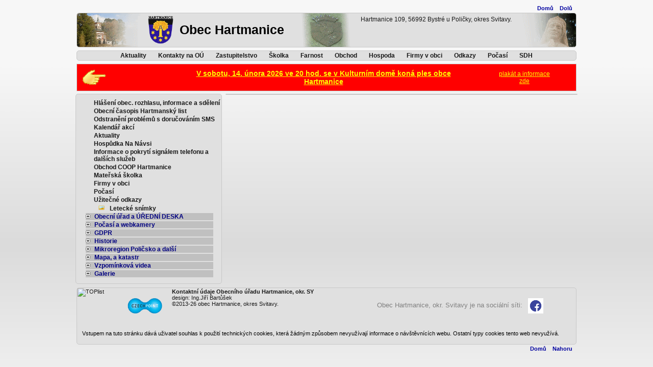

--- FILE ---
content_type: text/html; charset=windows-1250
request_url: https://hartmanice.net/?401&%2803%29Ve%F8ejn%E1%20spr%E1va
body_size: 3777
content:
<!DOCTYPE html PUBLIC "-//W3C//DTD XHTML 1.0 Frameset//EN" "http://www.w3.org/TR/xhtml1/DTD/xhtml1-frameset.dtd">
<!--DOCTYPE html PUBLIC "-//W3C//DTD XHTML 1.0 Strict//EN" "http://www.w3.org/TR/xhtml1/DTD/xhtml1-strict.dtd" -->
<html xmlns="http://www.w3.org/1999/xhtml">
    

<!-- itemlists.php included -->
    
    <head>
        <meta http-equiv="X-UA-Compatible" content="IE=9; IE=8" />
        <meta http-equiv="Content-Type" content="text/html; charset=windows-1250" />
        <title>Obec Hartmanice, okres Svitavy</title>
        <meta name="author" content="Jiri Bartusek" />
        <meta name="description" content="Obec Hartmanice" />
        <meta name="keywords" content="hartmanice, kaple Hartmanice, Bystré, Svitavy, Pardubice, Hohenems, z Harrachu" />
        <meta http-equiv="Content-Language" content="cz" />
        <link rel="icon" href="images/HartmaniceAnimated.gif" type="image/x-icon" />
        <meta http-equiv="Content-Style-Type" content="text/css" />
        
    <link rel="Stylesheet" type="text/css" href="./aktuality.css?142106" />
    <link rel="Stylesheet" type="text/css" href="./itemlists.css?142106" />
    <link rel="Stylesheet" type="text/css" href="./loglist.css?142106" />
    <link rel="Stylesheet" type="text/css" href="./script.css?142106" />
    <link rel="Stylesheet" type="text/css" href="./showdoc.css?142106" />
    <link rel="Stylesheet" type="text/css" href="./styles.css?142106" />
    <script src="jscript.js?142106" type="text/javascript"></script>
    <script src="galleria/jquery-1.7.2.min.js" type="text/javascript"></script>
    <script src="galleria/galleria-1.2.7.JB1.js" type="text/javascript"></script>
    <style type="text/css"> #galleria{ width: 100%; height: 500px; background: 000 } </style>
    </head>

    <body>
    <!-- Doplneni dynamickych slozek stylu -->
            <!-- Vlastni dokument index -->
    <div id="layout"> 
       <a name="hlava"></a>
                <div class="TopFoot">
            <a href="./loglist.php" style="margin:0 10 0 10;text-align:left;float:left;opacity:0;" target="loglist">Log</a>&nbsp;&nbsp;
            <a href=".?-1" style="margin:0 10 0 10;"  title="přejít na hlavní stránku..">Domů</a>&nbsp;&nbsp;
            <a href="#pata" style="margin:0 10 0 10;">Dolů</a>&nbsp;&nbsp;
        </div>
        <div id="hdr" class="baseframes blueblock" style="display:block;height:66px;background-image:url(./images/hartmanice_bg4.gif);">
            <table border="0px" style="color:#181818;vertical-align:middle;">
            <tr style="height:66px;">
                <td style="width:200px;text-align:right;" class="imga" >
                    <a href=".?-1"  title="přejít na hlavní stránku..">
                    <img src="./images/znakt.gif" height="55" style="margin-right:10px;" />
                    </a>
                </td>
                <td id="titleHtm1">
                    <a href=".?-1" title="přejít na hlavní stránku..">Obec Hartmanice</a>
                </td>
                <td  id="titleHtm2">
                   <a href="mailto:starosta@hartmanice.net" title="odeslat e-mail na obecní úřad">Hartmanice 109, 56992 Bystré u Poličky, okres Svitavy.</a>
                </td>
                <td style="width:120px">
                </td>
                </tr>
            </table>     
        </div>
        <div id="menu" class="baseframes blueblock">
           <a  href=".?41 " title="" >Aktuality</a>
<a  href=".?89 " title="Složení obecního zastupitelstva a důležité telefonní a e-mailové kontakty." >Kontakty na OÚ</a>
<a  href=".?105 " title="Dokumenty k zasedání zastupitelstva." >Zastupitelstvo</a>
<a target="_blank" style="padding-left:10px;padding-right:10px;" href="http://www.skolkahartmanice.cz/" title="Webové stránky mateřské školy v Harmanicích" >Školka</a>
<a target="_blank" style="padding-left:10px;padding-right:10px;" href="http://www.farnost-bystre.cz/" title="Webové stránky farnosti Bystré" >Farnost</a>
<a  href=".?65 " title="Otevírací doba, informace pro zákazníky." >Obchod</a>
<a  href=".?49 " title="Nabídka hospůdky, informace pro zákazníky." >Hospoda</a>
<a  href=".?185 " title="Seznam firem, působících na území obce Hartmanice." >Firmy v obci</a>
<a  href=".?441 " title="Užitečné internetové odkazy, související s obcí Hartmanice." >Odkazy</a>
<a target="_blank" style="padding-left:10px;padding-right:10px;" href="https://www.ceskehory.cz/pocasi/bystre-hamry.html" title="Aktuální počasí a předpověď pro Hamry(2km)." >Počasí</a>
<a target="_blank" style="padding-left:10px;padding-right:10px;" href="http://www.hasicihartmanice.cz" title="Webové stránky Sboru dobrovolných hasičů Hartmanice" >SDH</a>
        </div>
           <!-- panel aktualit -->
    
<div id="highlight" class="redblock" style=""height:66px"">
       
	<table>
        
	<tr>
                    
	<td style="width:66px;font-size:11px;font-weight:normal;"><IMG src="images/hand.gif" border="0" alt="Aktuality-ples"></td>           
			<td style="width:120px;font-size:14px;font-weight:normal;font-style:italic;"></td>
    
			<td style="font-size:12px; font-weight:bold;color:darkblue;padding:10px 10px 10px 10px;"><a href="data2/ples2026.jpg" target="okenko">
V sobotu, 14. února 2026 ve 20 hod. se v Kulturním domě koná ples obce Hartmanice</a></td>
    
                    
	<td style="width:200px;font-size:11px;font-weight:normal;"><a style="width:200px;font-size:12px;font-weight:normal;" href="data2/ples2026.jpg" target="okenko">plakát a informace<br />zde</a></td>
</tr>
	
	</table>
   
</div>
        <div id="main" class="mainblock">
            <table width="100%">
            <tr>
            <td width="290" style="vertical-align:top;">
            <div class="blueblock baseframes" style="margin-right:5px;text-align:left;vertical-align:top;padding:10px 0 10px;">
               <div class="TreeItem" style="margin-left:35px;"><a  href=".?9"  title="otevření dokumentu Hlášení obec. rozhlasu, informace a sdělení" onClick="logClick(this)">Hlášení obec. rozhlasu, informace a sdělení</a><br /></div>
<div class="TreeItem" style="margin-left:35px;"><a  href=".?17"  title="otevření dokumentu Obecní časopis Hartmanský list" onClick="logClick(this)">Obecní časopis Hartmanský list</a><br /></div>
<div class="TreeItem" style="margin-left:35px;"><a  href="data/%2802%29Odstran%ECn%ED%20probl%E9m%F9%20s%20doru%E8ov%E1n%EDm%20SMS.pdf" target="_blank"  title="otevření dokumentu Odstranění problémů s doručováním SMS" onClick="logClick(this)">Odstranění problémů s doručováním SMS</a><br /></div>
<div class="TreeItem" style="margin-left:35px;"><a  href=".?33"  title="otevření dokumentu Kalendář akcí" onClick="logClick(this)">Kalendář akcí</a><br /></div>
<div class="TreeItem" style="margin-left:35px;"><a  href=".?41"  title="otevření dokumentu Aktuality" onClick="logClick(this)">Aktuality</a><br /></div>
<div class="TreeItem" style="margin-left:35px;"><a  href=".?49"  title="otevření dokumentu Hospůdka Na Návsi" onClick="logClick(this)">Hospůdka Na Návsi</a><br /></div>
<div class="TreeItem" style="margin-left:35px;"><a href="https://vportal.ctu.gov.cz/mobile/mapa?x=16.3784077&y=49.6249202&z=14&o=3&t=4&f=0&m=ob&r=ra&v=avg&e=m&k=ob&a=z&c=pop&nc=0&nv=dw&nt=max&na=g&ny=2026&nq=15&nfs=63&mp=1_100&ma=1_90&ed=0_100&ea=0_80&tp=0_100&ta=0_100&ba=0_90&bp=0_100&ca=0_50&am=1_50&bgt=0_80_d&bg=1_40_b" target="_blank"  title="otevření dokumentu Informace o pokrytí signálem telefonu a dalších služeb" onClick="logClick(this)">Informace o pokrytí signálem telefonu a dalších služeb</a><br /></div>
<div class="TreeItem" style="margin-left:35px;"><a  href=".?65"  title="otevření dokumentu Obchod COOP Hartmanice" onClick="logClick(this)">Obchod COOP Hartmanice</a><br /></div>
<div class="TreeItem" style="margin-left:35px;"><a href="http://www.skolkahartmanice.cz/" target="_blank"  title="otevření dokumentu Mateřská školka" onClick="logClick(this)">Mateřská školka</a><br /></div>
<div class="TreeItem" style="margin-left:35px;"><a  href=".?185"  title="otevření dokumentu Firmy v obci" onClick="logClick(this)">Firmy v obci</a><br /></div>
<div class="TreeItem" style="margin-left:35px;"><a href="http://www.ceskehory.cz/pocasi/bystre-hamry.html" target="_blank"  title="otevření dokumentu Počasí" onClick="logClick(this)">Počasí</a><br /></div>
<div class="TreeItem" style="margin-left:35px;"><a  href=".?441"  title="otevření dokumentu Užitečné odkazy" onClick="logClick(this)">Užitečné odkazy</a><br /></div>
<div class="TreeItem" style="margin-left:35px;">&nbsp;&nbsp;&nbsp;<a  onClick="openfullscreenallery('album.php?data/%2844%29Leteck%E9%20sn%EDmky/$Letecké snímky','AlbumWindowID674022');" title="otevření galerie Letecké snímky v novém okně" ><img src="images/picture.gif" height="11" width="12" style="margin-top:1px;margin-bottom:0px;padding-right:10px;border-width:0px;" /></a><a  href=".?455"  title="otevření galerie Letecké snímky uvnitř stránky" onClick="logClick(this)">Letecké snímky</a><br /></div>
<div class="TreeItemFold" style="margin-left:19px;"><a  href=".?84" title="rozbalení složky Obecní úřad a ÚŘEDNÍ DESKA" ><img class="PlMi" width="9" src="images/pluswh.gif" style="border-width:0px;"  title="rozbalení složky Obecní úřad a ÚŘEDNÍ DESKA"  />Obecní úřad a ÚŘEDNÍ DESKA</a></div>
<div class="TreeItemFold" style="margin-left:19px;"><a  href=".?196" title="rozbalení složky Počasí a webkamery" ><img class="PlMi" width="9" src="images/pluswh.gif" style="border-width:0px;"  title="rozbalení složky Počasí a webkamery"  />Počasí a webkamery</a></div>
<div class="TreeItemFold" style="margin-left:19px;"><a  href=".?276" title="rozbalení složky GDPR" ><img class="PlMi" width="9" src="images/pluswh.gif" style="border-width:0px;"  title="rozbalení složky GDPR"  />GDPR</a></div>
<div class="TreeItemFold" style="margin-left:19px;"><a  href=".?300" title="rozbalení složky Historie" ><img class="PlMi" width="9" src="images/pluswh.gif" style="border-width:0px;"  title="rozbalení složky Historie"  />Historie</a></div>
<div class="TreeItemFold" style="margin-left:19px;"><a  href=".?356" title="rozbalení složky Mikroregion Poličsko a další" ><img class="PlMi" width="9" src="images/pluswh.gif" style="border-width:0px;"  title="rozbalení složky Mikroregion Poličsko a další"  />Mikroregion Poličsko a další</a></div>
<div class="TreeItemFold" style="margin-left:19px;"><a  href=".?388" title="rozbalení složky Mapa, a katastr" ><img class="PlMi" width="9" src="images/pluswh.gif" style="border-width:0px;"  title="rozbalení složky Mapa, a katastr"  />Mapa, a katastr</a></div>
<div class="TreeItemFold" style="margin-left:19px;"><a  href=".?460" title="rozbalení složky Vzpomínková videa" ><img class="PlMi" width="9" src="images/pluswh.gif" style="border-width:0px;"  title="rozbalení složky Vzpomínková videa"  />Vzpomínková videa</a></div>
<div class="TreeItemFold" style="margin-left:19px;"><a  href=".?508" title="rozbalení složky Galerie" ><img class="PlMi" width="9" src="images/pluswh.gif" style="border-width:0px;"  title="rozbalení složky Galerie"  />Galerie</a></div>

            </div>
            </td>
            <td width="684" style="vertical-align:top;">
            <div class="transparentblock baseframes" style="font-size:12px;">
               <!-- zmeneno src:data/(39)Mapa, a katastr/(12)Interaktivní turistická mapa.lnk -->
  
            </div>
            </td>
            </tr>
            </table>
        </div>   
        <a name=pata></a>
        <div id="foot" class="blueblock baseframes" style="height:110px;margin-left:0;margin-bottom:0px;">
            <table class="ThinLink" border="0px" >
              <tr style="height:70px;">
                <td align="left" width="100" style="vertical-align:top;font-size:10px;">
                   <a href="https://www.toplist.cz/stat/208426" target="_top">
<img src="https://toplist.cz/count.asp?id=208426&amp;logo=mc" border="0" alt="TOPlist" width="88" title="počitadlo návštěv" /></a>
                </td>
                <td align="left" width="85" style="vertical-align:middle;horizontal-align:middle;font-size:10px;">
                    <a href="https://www.czechpoint.cz/web/index.php" title="Czech Point je občanům k dispozici na Obecním úřadě Hartmanice." target="_blank"><img src="images/cp.png" width="auto" height="30px" border="0" /></a>
                </td>
                <td align="left" width="340" style="vertical-align:top;font-size:9px;font-weight:200;color:black">
                  <a href="./data2/zastupitelstvo2024c.htm" title="adresa, kontaktní údaje Obecního úřadu, složení zastupitelstva" target="_blank"><b>Kontaktní údaje Obecního úřadu Hartmanice, okr. SY</b></a> 
                  <br />
                  <a href="mailto:webmaster@hartmanice.net" title="E-mailový kontakt na autora stránek">design: Ing.Jiří Bartůšek</a><br /> 
                   <a href="mailto:starosta@hartmanice.net" title="odeslat e-mail na obecní úřad">©2013-26 obec Hartmanice, okres Svitavy.</a>
                </td>
                <td align="right" width="365px" style="color:gray;padding-right:10px;padding-bottom:4px;vertical-align:middle;">
Obec Hartmanice, okr. Svitavy je na sociální síti:
                </td>
                <td align="left" width="85" style="padding-right:10px;vertical-align:middle;">
                  <a href="https://www.facebook.com/novinkyzhartmanic/" target="_blank">
                  <img src="images/facebook2.png" border="0" alt="Facebook Hartmanice" width="30" /></a>
                </td>
              </tr>
              <tr style="height:5px;">
                <td align="left" colspan="5" style="vertical-align:top;padding-left:10px;font-size:11px;color:black;">
                  <br />Vstupem na tuto stránku dává uživatel souhlas k použití technických cookies, která žádným způsobem nevyužívají informace o návštěvnících webu. Ostatní typy cookies tento web nevyužívá. 
                </td>
              </tr>
            </table>     
        </div>
        <div class="TopFoot">
            <a href=".?-1" style="margin:0 10 0 10;">Domů</a>&nbsp;&nbsp;
            <a href="#hlava" style="margin:0 10 0 10;">Nahoru</a>&nbsp;&nbsp;
        </div>
    </div> 
    </body>
</html>


--- FILE ---
content_type: text/css
request_url: https://hartmanice.net/styles.css?142106
body_size: 2767
content:
/* CSS Document */

@media screen 
{

 body {
    background-color: #FFFFFF;
    background-image: url("images/bghtm.gif");
    background-repeat: repeat;
    background-attachment: fixed;
    color: #333333;
    font-family: Tahoma, Verdana, "Geneva CE", lucida, sans-serif, arial;
    font-size: 80%;
    text-align:center;
 }
 
 a {font-weight: bold;font-size:12px;color: #181818;text-decoration:none;} /* odkaz */
 a:hover {font-weight: bold;font-size:12px;color:#6060FF;text-decoration:underline;} /* odkaz, přes který se jede myší*/
 
 iframe {
    border:none;
    left:0px; 
    top:0px; 
    width:100%; 
    /* background-image: url("images/bghtm.gif"); */
    background-color:#E0E0E0;
    background-attachment:fixed;
 }

 .imga a {color:transparent;backgroud-color:transparent;}

 #menu {font-weight:bold;font-size:12px;color: #181818;text-decoration:none;padding:2px 0px 2px 0px; border:1px solid #C8C8C8;}
 #menu a {color: #181818;text-decoration:none;padding:3px 10px 3px 10px; } /* odkaz */
 #menu a:hover {text-decoration:underline;background-image:url("images/bghtmmenu.gif");background-repeat:repeat-x;} /* odkaz, přes který se jede myší*/

 #titleHtm1 {width:300px;font-size:25px;font-weight:bold;text-align:left;vertical-align:middle;}
 #titleHtm1 a:link    {color:black;font-weight:bold;font-size:25px;text-decoration:none;}
 #titleHtm1 a:visited {color:black;font-weight:bold;font-size:25px;text-decoration:none;}
 #titleHtm1 a:hover   {color:black;font-weight:bold;font-size:25px;text-decoration:none;}
 #titleHtm2 {width:350px;text-align:right;padding:5px 5px;vertical-align:top;font-size:12px;}
 #titleHtm2 a {font-weight:300;color:#181818;text-decoration:none}
 #titleHtm2 a:hover {text-decoration:underline}                                               

 #layout {
    margin-left:auto;
    margin-right:auto;
    width:980px;
}

 .baseframes
 {
     background-color:#E0E0E0;
     border:1px solid #C8C8C8;
     color:#202020;  
     border-radius:5px;
 }
 
.whiteblock 
 {
 	color:#000000;
 	background-color:#FFFFFF;
 	vertical-align:middle;
 }
 .blueblock 
 {
 	display:block;
 	margin-bottom:6px;
 	color:#202020;
 	vertical-align:middle;
 }

.blueblock2 
 {
 	display:block;
 	margin-bottom:6px;
 	color:#E0E0E0;
 	vertical-align:middle;
 	background-color:#0000A0;
 }


 .blueblock2 a:link {font-weight:bold;font-size:14px;color:yellow;text-decoration:none;} /* nenavštívený odkaz */
 .blueblock2 a:visited {font-weight:bold;font-size:14px;color:yellow;text-decoration:none;} /* nenavštívený odkaz */
 .blueblock2 a:hover {font-weight:bold;font-size:14px;color:white;text-decoration:underline;} /* nenavštívený odkaz */

.blueblock3 
 {
 	display:block;
 	margin-bottom:6px;
 	color:#E0E0E0;
 	vertical-align:middle;
 	background-color:#0000A0;
 }


 .blueblock3 a:link {font-weight:normal;font-size:12px;color:yellow;text-decoration:underline;} /* nenavštívený odkaz */
 .blueblock3 a:visited {font-weight:normal;font-size:12px;color:yellow;text-decoration:underline;} /* nenavštívený odkaz */
 .blueblock2 a:hover {font-weight:normal;font-size:12px;color:white;text-decoration:underline;} /* nenavštívený odkaz */

 .lightblueblock 
 {
 	display:block;
 	margin-bottom:6px;
 	background-color:#0000A0;
 	color:#E0E0FF;
 	vertical-align:middle;
 }
 .lightblueblock a:link {font-weight:bold;font-size:18px;color:white;text-decoration:underline;}
 .lightblueblock a:visited {font-weight:bold;font-size:18px;color:white;text-decoration:underline;}
 .lightblueblock a:hover {font-weight:bold;font-size:18px;color:white;text-decoration:underline;}

.greenblock 
 {
 	display:block;
 	margin-bottom:6px;
 	background-color:#108010;
 	border:1px solid black;
 	color:yellow;
 	vertical-align:middle;
     	border-radius:5px;
 }
 .greenblock a:link {font-weight:bold;font-size:18px;color: yellow;text-decoration:none;} /* nenavštívený odkaz */
 .greenblock a:visited {font-weight:bold;font-size:18px;color: yellow;text-decoration:none;} /* nenavštívený odkaz */
 .greenblock a:hover {font-weight:bold;font-size:18px;color: white;text-decoration:none;} /* nenavštívený odkaz */
 
 .greenblock2 a:link {font-style:italic;font-weight:normal;font-size:11px;color: yellow;text-decoration:none;} /* nenavštívený odkaz */
 .greenblock2 a:visited {font-style:italic;font-weight:normal;font-size:11px;color: yellow;text-decoration:none;} /* nenavštívený odkaz */
 .greenblock2 a:hover {font-style:italic;font-weight:normal;font-size:11px;color: white;text-decoration:none;} /* nenavštívený odkaz */


 .greenblock3 
 {
 	display:block;
 	margin-bottom:6px;
 	background-color:green;
 	border:0px solid black;
 	color:yellow;
 	vertical-align:middle;
	font-size:14px;
     	border-radius:5px;
 }
 .greenblock3 a:link {font-weight:bold;font-size:14px;color:yellow;text-decoration:none;} /* nenavštívený odkaz */
 .greenblock3 a:visited {font-weight:bold;font-size:14px;color:yellow;text-decoration:none;} /* nenavštívený odkaz */
 .greenblock3 a:hover {font-weight:bold;font-size:14px;color:white;text-decoration:underline;} /* nenavštívený odkaz */

 .greenblock4 
 {
 	display:block;
 	margin-bottom:6px;
 	background-color:green;
 	border:0px solid black;
 	color:yellow;
 	vertical-align:middle;
	font-size:12px;
     	border-radius:5px;
 }

 .greenblock4 a:link {font-weight:bold;font-size:12px;color:yellow;text-decoration:none;} /* nenavštívený odkaz */
 .greenblock4 a:visited {font-weight:bold;font-size:12px;color:yellow;text-decoration:none;} /* nenavštívený odkaz */
 .greenblock4 a:hover {font-weight:bold;font-size:12px;color:white;text-decoration:underline;} /* nenavštívený odkaz */

.greenblock5 
 {
 	display:block;
 	margin-bottom:6px;
 	background-color:green;
 	border:0px solid black;
 	color:yellow;
 	vertical-align:middle;
	font-size:12px;
     	border-radius:5px;
 }

 .greenblock5 a:link {font-weight:bold;font-size:12px;color:yellow;text-decoration:underline;} /* nenavštívený odkaz */
 .greenblock5 a:visited {font-weight:bold;font-size:12px;color:yellow;text-decoration:underline;} /* nenavštívený odkaz */
 .greenblock5 a:hover {font-weight:bold;font-size:12px;color:yellow;text-decoration:underline;} /* nenavštívený odkaz */

.magentablock 
 {
 	display:block;
 	margin-bottom:6px;
 	background-color:MediumVioletRed;
 	border:1px solid black;
 	color:yellow;
 	vertical-align:middle;
        border-radius:5px;
	font-size:13px;
 }
 .magentablock a:link {font-weight:bold;font-size:13px;color:yellow;text-decoration:underline;} /* nenavštívený odkaz */
 .magentablock a:visited {font-weight:bold;font-size:13px;color:yellow;text-decoration:underline;} /* nenavštívený odkaz */
 .magentablock a:hover {font-weight:bold;font-size:13px;color:yellow;text-decoration:underline;} /* nenavštívený odkaz */

.whiteblock 
 {
 	display:block;
 	margin-bottom:6px;
 	background-color:yellow;
 	border:1px solid black;
 	color:brown;
 	vertical-align:middle;
        border-radius:5px;
	font-size:11px;
 }
 .whiteblock a:link {font-weight:bold;font-size:11px;color:brown;text-decoration:underline;} /* nenavštívený odkaz */
 .whiteblock a:visited {font-weight:bold;font-size:11px;color:brown;text-decoration:underline;} /* nenavštívený odkaz */
 .whiteblock a:hover {font-weight:bold;font-size:11px;color:brown;text-decoration:underline;} /* nenavštívený odkaz */

 .whiteblock2 a:link {font-style:italic;font-weight:normal;font-size:11px;color:green;text-decoration:none;} /* nenavštívený odkaz */
 .whiteblock2 a:visited {font-style:italic;font-weight:normal;font-size:11px;color:green;text-decoration:none;} /* nenavštívený odkaz */
 .whiteblock2 a:hover {font-style:italic;font-weight:normal;font-size:11px;color:green;text-decoration:none;} /* nenavštívený odkaz */

 .whiteblock3 
 {
 	display:block;
 	margin-bottom:6px;
 	background-color:yellow;
 	border:1px solid black;
 	color:brown;
 	vertical-align:middle;
 }
 .whiteblock3 a:link {font-weight:bold;font-size:12px;color:brown;text-decoration:underline;} /* nenavštívený odkaz */
 .whiteblock3 a:visited {font-weight:bold;font-size:12px;color:brown;text-decoration:underline;} /* nenavštívený odkaz */
 .whiteblock3 a:hover {font-weight:bold;font-size:12px;color:brown;text-decoration:underline;} /* nenavštívený odkaz */

.leftblock 
 {
     display:block;
     margin-bottom:6px;
     background-color:#E0E0E0;
     vertical-align:middle;
     width:auto;
 }

.transparentblock 
 {
     display:block;
     margin-bottom:6px;
     background-color:transparent;
     color:#FFCB80;
     vertical-align:top;
     text-align:left;
 }
 
.rightblock 
 {
     display:block;
     margin-bottom:6px;
     margin-right:5px;
     background-color:transparent;
     color:#202020;
     vertical-align:top;
     text-align:left;
     font-size:12px;
     padding:10px 0 10px;
 }
 
 .redblock 
 {
 	display:block;
 	margin-bottom:6px;
 	background-color:red;
 	border:1px solid #C8C8C8;
 	color:yellow;
 	vertical-align:middle;
	font-weight:bold;font-size:16px
 }

 .redblock a:link {font-size:14px; font-weight:bold;color:yellow;text-decoration:underline;} /* nenavštívený odkaz */
 .redblock a:visited {font-size:14px; font-weight:bold;color:yellow;text-decoration:underline;} /* nenavštívený odkaz */
 .redblock a:hover {font-size:14px; font-weight:bold;color:yellow;text-decoration:underline;} /* nenavštívený odkaz */
 
 .orangeblock 
 {
 	display:block;
 	margin-bottom:6px;
 	background-color:orange;
 	border:1px solid #C8C8C8;
 	color:black;
 	vertical-align:middle;
	font-weight:bold;font-size:14px;
 }

 .orangeblock a:link {font-size:14px; font-weight:bold;color:black;text-decoration:underline;} /* nenavštívený odkaz */
 .orangeblock a:visited {font-size:14px; font-weight:bold;color:black;text-decoration:underline;} /* nenavštívený odkaz */
 .orangeblock a:hover {font-size:14px; font-weight:bold;color:black;text-decoration:underline;} /* nenavštívený odkaz */
 
 .orangeblock2
 {
 	display:block;
 	margin-bottom:6px;
 	background-color:orange;
 	border:1px solid #C8C8C8;
 	color:black;
 	vertical-align:middle;
	font-weight:400;font-size:12px
 }

 .orangeblock2 a:link {font-size:12px;font-weight:400; color:black;text-decoration:underline;} /* nenavštívený odkaz */
 .orangeblock2 a:visited {font-size:12px;font-weight:400; color:black;text-decoration:underline;} /* nenavštívený odkaz */
 .orangeblock2 a:hover {font-size:12px;font-weight:400; color:black;text-decoration:underline;} /* nenavštívený odkaz */

 .orangeblock3
 {
 	display:block;
 	margin-bottom:6px;
 	background-color:orange;
 	border:1px solid #C8C8C8;
 	color:black;
 	vertical-align:middle;
	font-weight:400;font-size:13px
 }

 .orangeblock3 a:link {font-size:13px;font-weight:400; color:black;text-decoration:underline;} /* nenavštívený odkaz */
 .orangeblock3 a:visited {font-size:13px;font-weight:400; color:black;text-decoration:underline;} /* nenavštívený odkaz */
 .orangeblock3 a:hover {font-size:13px;font-weight:400; color:black;text-decoration:underline;} /* nenavštívený odkaz */
 
 .blackblock 
 {
        border:1px solid #C8C8C8;
	font-size:12px;
     	border-radius:5px;
	margin-bottom:6px;
 	background-color:black;
 	foreground-color:white;
 	color:yellow;
 	vertical-align:middle;
	padding:10px 0px 10px 0px;
 }
 .blackblock a:link {font-weight:bold;font-size:12px;color:white;text-decoration:underline;} /* nenavštívený odkaz */
 .blackblock a:visited {font-weight:bold;font-size:12px;color:white;text-decoration:underline;} /* nenavštívený odkaz */
 .blackblock a:hover {font-weight:bold;font-size:12px;color:white;text-decoration:underline;} /* nenavštívený odkaz */
 
 .beigeblock 
 {
        border:1px solid #C8C8C8;
	font-size:12px;
     	border-radius:5px;
	margin-bottom:6px;
 	background-color:beige;
 	color:darkred;
 	vertical-align:middle;
 }
 .beigeblock a:link {font-weight:bold;font-size:12px;color:navy;text-decoration:underline;} /* nenavštívený odkaz */
 .beigeblock a:visited {font-weight:bold;font-size:12px;color:navy;text-decoration:underline;} /* nenavštívený odkaz */
 .beigeblock a:hover {font-weight:bold;font-size:12px;color:navy;text-decoration:underline;} /* nenavštívený odkaz */
 
.beigeblock2 
 {
 	display:block;
        border:1px solid #C8C8C8;
     	border-radius:5px;
 	margin-bottom:6px;
 	background-color:beige;
 	color:darkgreen;
 	vertical-align:middle;
 }
 .beigeblock2 a:link {font-weight:bold;font-size:12px;color:darkgreen;text-decoration:underline;} /* nenavštívený odkaz */
 .beigeblock2 a:visited {font-weight:bold;font-size:12px;color:darkgreen;text-decoration:underline;} /* nenavštívený odkaz */
 .beigeblock2 a:hover {font-weight:bold;font-size:12px;color:darkgreen;text-decoration:underline;} /* nenavštívený odkaz */

.beigeblock3 
 {
 	display:block;
 	margin-bottom:6px;
 	background-color:beige;
 	color:red;
 	vertical-align:middle;
 }
 .beigeblock3 a:link {font-weight:bold;font-size:12px;color:red;text-decoration:underline;} /* nenavštívený odkaz */
 .beigeblock3 a:visited {font-weight:bold;font-size:12px;color:red;text-decoration:underline;} /* nenavštívený odkaz */
 .beigeblock3 a:hover {font-weight:bold;font-size:12px;color:red;text-decoration:underline;} /* nenavštívený odkaz */

 .mainblock 
 {
 	display:block;
 	margin-bottom:6px;
 	border:0px solid black;
 	color:#181818;
 	vertical-align:middle;
 	margin:-2px -3px 0px -3px 
 }
 
 .gallerytitle
 {
	font-size: 14px;
	color:  white;
	font-weight:800;
	padding:5px 10px 0 10px;
 	vertical-align:bottom;
 }
 .gallerytitle a {font-weight: bold;font-size:11px;color:#8080FF;text-decoration:none;} /* nenavštívený odkaz */
 .gallerytitle a:hover {color:white;text-decoration:underline;} /* nenavštívený odkaz */
 
 .TreeItem
 {
	font-size: 9px;
	color:  Navy;
	font-weight:800;
	background-color: transparent;
 	cursor: pointer;
 	margin: 0px 0px 2px 0px;
    text-align:left;
 }
 
 .TreeItemFold
 {
	font-size: 9px;
	color:  Navy;
	font-weight:800;
	xbackground-color: #D0D0FF;
	background-color: #C0C0C0;
 	cursor: pointer;
 	margin: 0px 0px 2px 0px;
 	width: 250px;
        text-align:left;
}
 .TreeItemFold a {font-style:normal;font-weight: bold;font-size:12px;color: Navy;text-decoration: none;} /* odkaz */
 .TreeItemFold a:hover {color:#000080;background-color: #B0B0FF;text-decoration:underline;} /* odkaz, přes který se jede myší*/

.TreeItemFoldx
 {
	font-size: 9px;
	color:  Navy;
	font-weight:800;
	background-color: transparent;
 	cursor: pointer;
 	margin: 0px 0px 2px 0px;
    text-align:left;
}
 .TreeItemFoldx a {font-style:italic;font-weight: normal;font-size:12px;color: #181818;text-decoration: none;} /* odkaz */
 .TreeItemFoldx a:hover {color:#8080FF;text-decoration:underline;} /* odkaz, přes který se jede myší*/
 
 .TopFoot
 {
 	text-align:right;
 	padding-bottom:2px;
 }
 
 .TopFoot a {font-weight: bold;font-size:11px;color: #0000A0;text-decoration:none;} /* odkaz */
 .TopFoot a:hover {font-weight: bold;font-size:11px;color:#6060FF;text-decoration:underline;} /* odkaz, přes který se jede myší*/
 
.Button
 {
 }
 
 .Button a {padding:4px 4px 4px 4px;background-color:#800000;font-weight:bold;font-size:16px;color: #181818;text-decoration:none;} /* nenavštívený odkaz */
 
.ThinLink
 {
     color:red;vertical-align:middle;
 }
 
 .ThinLink a {font-weight: normal;font-size:11px;text-decoration:none;} /* nenavštívený odkaz */
 .ThinLink a:hover {color:navy;text-decoration:underline;} /* nenavštívený odkaz */
 
 	 
 .TextFile
 {
	padding:10px 10px 10px 10px;
	background-color:#E0E0E0;
 	font-size:12px;
 	color:#FFFFFF;
 	font-weight:600;
 }
 
 .TextFileHdr
 {
 	margin-left:30px;
 	font-weight:600;
 	font-size:14px;
 }
 
.Kalendar
 {
	padding:10px 10px 10px 10px;
	background-color:#E0E0E0;
 	display:block;
 	font-size:12px;
 	color:navy;
 	font-weight:600;
 }
 
 .KalendarHdr
 {
 	margin-left:30px;
 	font-weight:600;
 	font-size:12px;
 }
 
 .KalendarTbl
 {
 	margin-left:5;
 	font-size:12px;
 	color:black;
 	border-top:0px solid black;
 	border-bottom:5px solid #C8C8C8;
 	border-left:1px solid #C8C8C8;
 	border-right:1px solid #C8C8C8;
 	background-color:#C0C0C0;
 	border-spacing:0;
    width:100%;
 }

 .KalendarRow
 {
 	border-top:5px solid #C8C8C8;
 	border-bottom:5px solid #C8C8C8;
 }
 .KalendarCell
 {
 	border-top:1px solid #C8C8C8;
 	border-bottom:0px solid black;
 	border-left:0 solid black;
 	border-right:0 solid black;
 	padding:0 8px 0 8px;
 }
 
  .IncludedFile
 {
	padding:10px 10px 10px 10px;
	background-color:#E0E0E0;
 	font-size:12px;
 	color:#0000A0;
 	font-weight:300;
 }
.IncludedFile h1 {font-weight: 800;font-size:14px;padding:5px 5px 5px 5px; text-align:center;}
.IncludedFile h2 {font-weight: 700;font-size:12px;padding:3px 3px 3px 3px; text-align:center;}
.IncludedFile h3 {font-weight: 600;font-size:12px;padding:3px 3px 3px 3px; text-align:left;} 
.IncludedFile h4 {font-weight: 600;font-size:12px;padding:3px 3px 3px 3px; text-align:right;} 
.IncludedFile h11 {font-weight: 800;font-size:12px;padding:3px 3px 3px 20px; text-align:left;}
.IncludedFile h12 {font-weight: 700;font-size:12px;padding:3px 3px 3px 20px; text-align:left;}
.IncludedFile p {font-weight: 600;font-size:11px;color:#0000A0;text-decoration:none;}
.IncludedFile table {width:80%;border-width:0;margin:0 50px 0 50px;font-weight: 600;font-size:11px;color:#0000A0;text-decoration:none;}
.IncludedFile img {margin:5px 5px 5px 5px;}

.IncludedFile a {font-weight: 400;font-size:12px;color:#000090;text-decoration:none;} /* nenavštívený odkaz */
.IncludedFile a:hover {text-decoration:underline;} /* hover */
 
 .IncludedFileTbl
 {
 	width:100%;
 	margin:0 0 0 0;
 }
.IncludedFileTbl table {margin:0 0 0 0;font-size:11px;font-weight:400;color:black;border-top:0px solid black;border-bottom:1px solid #C8C8C8;border-left:1px solid #C8C8C8;border-right:1px solid #C8C8C8;background-color:#C0C0F0;border-spacing:0;width:80%;}
.IncludedFileTbl tr {border-top:1px solid #C8C8C8;border-bottom:1px solid #C8C8C8;margin:0 50px 0 50px;color:black;text-decoration:none;} 
.IncludedFileTbl td {padding:3px 3px 3px 3px;border-top:1px solid #C8C8C8;border-bottom:0;border-left:0;border-right:0;margin:0 50px 0 50px;text-decoration:none; vertical-align:top;} 

  .PlMi
 {
 	margin: 0 8px 0 0;
	background-color:   transparent;
 }

 .Fscr
 {
 	padding: 0 12px 0 6px;
 	vertical-align:middle;
 }
 .Fscr a {margin:0 0 0 0;padding:0 0 0 0;text-decoration:none;} /* nenavštívený odkaz */

.Itm
 {
 	margin: 0 8px 0 0;
	background-color:   transparent;
 }
 
 .Pg
 {
	font-size:  smaller;
	width: 100%;
 	}

 .PgHeader 
 {
	background-color: white;
	height: 40px;
	width: 100%;
 	}
 
 .PgHeader2 
 {
	background-color: white;
	height: 1px;
	width: 100%;
	border-top: thin solid gray;
 }
 	
 .PgFooter 
 {
	background-color: white;
	height: 10px;
	width: 100%;
	font-size: x-small;
	vertical-align:middle;
	border-top: thin solid gray;
 }
 	
.PgLeft 
 {
	background-color: white;
	padding-right:5px;
	vertical-align:top;
 	}
 	
.PgRight 
 {
	border-left: thin solid gray;
	background-color: white;
	vertical-align:top;
 	}
 	
.PgMain
 {
	color: #000011;
	background-color: white;
	width: 100%;
	padding-top:5px;
	padding-bottom:5px;
	border-top: thin solid gray;
 	margin: 0 0 0 0;
 	}
 	
.xedskt
 {
	color: #000011;
	background-color: white;
	width: 100%;
	padding-top:5px;
	padding-bottom:5px;
 	margin: 0 0 0 0;
 	}
.xedska
 {
	color: #000011;
	background-color: white;
	width: 100%;
	padding-top:5px;
	padding-bottom:5px;
 	margin: 0 0 0 0;
	border-top: 1px solid black;
	border-left: 1px solid black;
	border-right: 1px solid black;
 	border-spacing:0;
 	}
.xedskn
 {
	color: #000011;
	background-color: white;
	width: 100%;
	padding-top:5px;
	padding-bottom:5px;
 	margin: 0 0 0 0;
	border-top: 1px solid black;
	border-left: 1px solid black;
	border-right: 1px solid black;
	border-bottom: 1px solid black;
 	border-spacing:0;
 	}


.edskt
 {
 	margin-left:0;
 	font-size:12px;
 	color:black;
 	border-top:0px solid black;
 	border-bottom:1px solid black;
 	border-left:1px solid black;
 	border-right:1px solid black;
 	background-color:#101010;
 	border-spacing:0;
 }

 .edskr
 {
 	border-top:1px solid black;
 	border-bottom:1px solid black;
 }
 .edskc
 {
 	 width:50px;
 	border-top:1px solid black;
 	border-bottom:0px solid black;
 	border-left:0 solid black;
 	border-right:0 solid black;
 	padding:0 4px 0 4px;
 	color:Black;
 }
 
}solid black;
 	border-right:1px solid black;
 	background-color:#101010;
 	border-spacing:0;
 }

 .edskr
 {
 	border-top:1px solid black;
 	border-bottom:1px solid black;
 }
 .edskc
 {
 	 width:50px;
 	border-top:1px solid black;
 	border-bottom:0px solid black;
 	border-left:0 solid black;
 	border-right:0 solid black;
 	padding:0 4px 0 4px;
 	color:Black;
 }
 
}